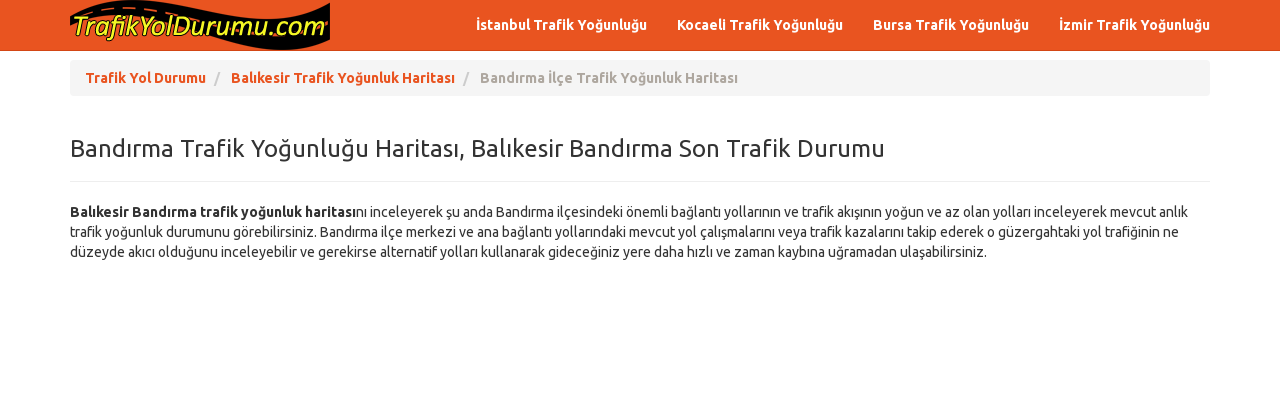

--- FILE ---
content_type: text/html; charset=iso-8859-9
request_url: https://www.trafikyoldurumu.com/balikesir-bandirma-trafik-yogunlugu.htm
body_size: 4189
content:
<!DOCTYPE html>
<html lang="tr">
<head>
<meta http-equiv="content-type" content="text/html; charset=iso-8859-9" />
<meta http-equiv="X-UA-Compatible" content="IE=edge">
<meta name="viewport" content="width=device-width, initial-scale=1">
<title>Bandırma Trafik Yoğunluğu Haritası, Balıkesir Bandırma Son Trafik Durumu</title>
<meta name="description" content="Bandırma Trafik Yoğunluğu Haritası, Balıkesir Bandırma Son Trafik Durumu Nedir, Bandırma İlçesi Çevresi Ana ve Ara Yolların Canlı Trafik Akışı Nasıldır, Hangi Yollar Yoğun Hangilerinde Trafik Yok" />
<meta name="keywords" content="bandirma, balikesir, trafik, yol durumu, yoğunluk, harita" />
<meta name="robots" content="index, follow">
<meta name="revisit-after" content="2 days">
<link rel="canonical" href="https://www.trafikyoldurumu.com/balikesir-bandirma-trafik-yogunlugu.htm">
<!-- Bootstrap -->
<!-- jQuery (necessary for Bootstrap's JavaScript plugins) -->
<script src="https://ajax.googleapis.com/ajax/libs/jquery/1.11.1/jquery.min.js"></script>
<!-- Latest compiled and minified CSS -->
<link rel="stylesheet" href="//maxcdn.bootstrapcdn.com/bootstrap/3.2.0/css/bootstrap.min.css">

<!-- Optional theme -->
<link rel="stylesheet" href="./css/bootstrap.min.css">
<link rel="stylesheet" href="./css/style.css">

<!-- Latest compiled and minified JavaScript -->
<script src="//maxcdn.bootstrapcdn.com/bootstrap/3.2.0/js/bootstrap.min.js"></script>
<!-- HTML5 Shim and Respond.js IE8 support of HTML5 elements and media queries -->
<!-- WARNING: Respond.js doesn't work if you view the page via file:// -->
<!--[if lt IE 9]>
  <script src="https://oss.maxcdn.com/html5shiv/3.7.2/html5shiv.min.js"></script>
  <script src="https://oss.maxcdn.com/respond/1.4.2/respond.min.js"></script>
<![endif]-->
<link rel="apple-touch-icon" sizes="120x120" href="/images/fav/apple-touch-icon.png">
<link rel="icon" type="image/png" href="/images/fav/favicon-32x32.png" sizes="32x32">
<link rel="icon" type="image/png" href="/images/fav/favicon-16x16.png" sizes="16x16">
<link rel="manifest" href="/images/fav/manifest.json">
<link rel="mask-icon" href="/images/fav/safari-pinned-tab.svg" color="#5bbad5">
<link rel="shortcut icon" href="/images/fav/favicon.ico">
<meta name="msapplication-config" content="/images/fav/browserconfig.xml">
<meta name="theme-color" content="#ffffff">
</head>
<body>

  
    <div class="container">


   <div class="navbar navbar-default navbar-fixed-top">
      <div class="container">
        <div class="navbar-header">
         
          <button class="navbar-toggle" type="button" data-toggle="collapse" data-target="#navbar-main">
            <span class="icon-bar"></span>
            <span class="icon-bar"></span>
            <span class="icon-bar"></span>
          </button>
          
          <a  class="pull-left" href="https://www.trafikyoldurumu.com" title="Trafik Yol Durumu"><img src="images/logo.png" class="img-responsive" alt="Trafik Yol Durumu" width="260" height="50" /></a>
                    
        </div>
        <div class="navbar-collapse collapse" id="navbar-main">
          <ul class="nav navbar-nav">

            <li>
             
            </li>

          </ul>

          <ul class="nav navbar-nav navbar-right">
            <li><a href="istanbul-trafik-yogunluk-haritasi.html">İstanbul Trafik Yoğunluğu</a></li>
            <li><a href="kocaeli-trafik-yogunluk-haritasi.html">Kocaeli Trafik Yoğunluğu</a></li>
            <li><a href="bursa-trafik-yogunluk-haritasi.html">Bursa Trafik Yoğunluğu</a></li>
            <li><a href="izmir-trafik-yogunluk-haritasi.html">İzmir Trafik Yoğunluğu</a></li>
           
          </ul>

        </div>
      </div>
    </div>
    
<br />



<br />
<br />
      <div class="bs-docs-section clearfix">
        <div class="row">
          <div class="col-lg-12">
<ol itemscope itemtype="http://schema.org/BreadcrumbList" class="breadcrumb">
  <li itemprop="itemListElement" itemscope itemtype="http://schema.org/ListItem">
<a href="https://www.trafikyoldurumu.com" itemprop="item"><span itemprop="name">Trafik Yol Durumu</span></a>
<meta itemprop="position" content="1" />  
</li>
<li itemprop="itemListElement" itemscope itemtype="http://schema.org/ListItem">
<a href="balikesir-trafik-yogunluk-haritasi.html" itemprop="item" title="Balıkesir Trafik Yoğunluk Haritası"><span itemprop="name">Balıkesir Trafik Yoğunluk Haritası</span></a>
<meta itemprop="position" content="2" />  
</li>
<li itemprop="itemListElement" itemscope itemtype="http://schema.org/ListItem" class="active">
   <span itemprop="name">Bandırma İlçe Trafik Yoğunluk Haritası</span>
   <meta itemprop="position" content="3" />
</li>        
</ol>
            <div class="page-header">
              <h1>Bandırma Trafik Yoğunluğu Haritası, Balıkesir Bandırma Son Trafik Durumu</h1>
            </div>

<p>
<strong>Balıkesir Bandırma trafik yoğunluk haritası</strong>nı inceleyerek şu anda Bandırma ilçesindeki önemli bağlantı yollarının ve trafik akışının yoğun ve az olan yolları inceleyerek mevcut anlık trafik yoğunluk durumunu görebilirsiniz. Bandırma ilçe merkezi ve ana bağlantı yollarındaki mevcut yol çalışmalarını veya trafik kazalarını takip ederek o güzergahtaki yol trafiğinin ne düzeyde akıcı olduğunu inceleyebilir ve gerekirse alternatif yolları kullanarak gideceğiniz yere daha hızlı ve zaman kaybına uğramadan ulaşabilirsiniz. 

   <script src="https://api-maps.yandex.ru/2.0-stable/?load=package.full&lang=tr-TR" type="text/javascript"></script>
    <script type="text/javascript">
        ymaps.ready(init);
        var myMap;
        function init() {
            myMap = new ymaps.Map("map", {
                center: [40.35946000, 27.97922700],
                zoom: 14
            });
            var trafficControl = new ymaps.control.TrafficControl({ shown: true });
            myMap.controls.add(trafficControl);
            myMap.controls.add('mapTools');
            myMap.controls.add(new ymaps.control.ZoomControl());
            myMap.layers.options.set({
                trafficJamOpenBalloonOnClick: false,
                trafficInfoOpenBalloonOnClick: false,
                infoLayerShown: false
            });
            function updateProvider() {
                trafficControl.getProvider('traffic#actual').update();
            }
            window.setInterval(updateProvider, 5 * 60 * 1000);
        }
    </script>

<div class="mapWrapper"><div id="map" class="yandex" style="width:100%; height:550px; margin:0px;"></div></div>

<br />
Bandırma son trafik durumu nedir merak ediyorsanız yukarıdaki haritadan mevcut durumu anlık ve canlı olarak takip edebilirsiniz. Yeşil renk ile belirtilen yol güzergahları akıcı trafiğe sahiptir ve kırmızıya doğru renk değiştiren yollar ise trafik sıkışıklığına sahip olan yolları göstermektedir. Mevcut yol üzerindeki ortalama araçların ilerleme hızlarını yol üzerine giderek görebilirsiniz. Kapalı yollar ise tamamen siyah renk ile belirtilmektedir.
</p>



<h3 class="alert-danger">5 Günlük Bandırma Hava Durumu Tahmini</h3>
Bandırma çevresindeki yollarda 5 günlük hava durumu aşağıdaki gibidir. 

<div id="no-more-tables">
<table class="col-md-12 table-bordered table-striped table-condensed cf">
<thead class="cf">
<tr>
<th bgcolor="#FF9900">Tarih</th>
<th bgcolor="#FF9900">Hava Durumu</th>
<th bgcolor="#FF9900">En Düşük</th>
<th bgcolor="#FF9900">En Yüksek</th>
</tr>
</thead>
<tbody>
	
<tr>
<td class="text-nowrap" data-title="Gün" ><strong> 21 Ocak 2026 Çarşamba</strong><br> Saat Aralığı 09:00 - 12:00 <br></td>
<td data-title="Hava Durumu" ><img loading="lazy" src="images/iconlar/10d.png"  title="hafif yağmur" width="64" height="64" alt="hafif yağmur" border="0"/>&nbsp;hafif yağmur</td>
<td data-title="En Düşük" class="midtext"><span class="minDerece">3.98 &deg; C</span></td>
<td data-title="En Yüksek" class="midtext"><span class="maksDerece">4.75 &deg; C</span></td>
</tr>

	
<tr>
<td class="text-nowrap" data-title="Gün" ><strong> 21 Ocak 2026 Çarşamba</strong><br> Saat Aralığı 12:00 - 15:00 <br></td>
<td data-title="Hava Durumu" ><img loading="lazy" src="images/iconlar/10d.png"  title="hafif yağmur" width="64" height="64" alt="hafif yağmur" border="0"/>&nbsp;hafif yağmur</td>
<td data-title="En Düşük" class="midtext"><span class="minDerece">4.06 &deg; C</span></td>
<td data-title="En Yüksek" class="midtext"><span class="maksDerece">4.29 &deg; C</span></td>
</tr>

	
<tr>
<td class="text-nowrap" data-title="Gün" ><strong> 21 Ocak 2026 Çarşamba</strong><br> Saat Aralığı 15:00 - 18:00 <br></td>
<td data-title="Hava Durumu" ><img loading="lazy" src="images/iconlar/10n.png"  title="hafif yağmur" width="64" height="64" alt="hafif yağmur" border="0"/>&nbsp;hafif yağmur</td>
<td data-title="En Düşük" class="midtext"><span class="minDerece">4.92 &deg; C</span></td>
<td data-title="En Yüksek" class="midtext"><span class="maksDerece">4.92 &deg; C</span></td>
</tr>

	
<tr>
<td class="text-nowrap" data-title="Gün" ><strong> 21 Ocak 2026 Çarşamba</strong><br> Saat Aralığı 18:00 - 21:00 <br></td>
<td data-title="Hava Durumu" ><img loading="lazy" src="images/iconlar/04n.png"  title="kapalı" width="64" height="64" alt="kapalı" border="0"/>&nbsp;kapalı</td>
<td data-title="En Düşük" class="midtext"><span class="minDerece">5.44 &deg; C</span></td>
<td data-title="En Yüksek" class="midtext"><span class="maksDerece">5.44 &deg; C</span></td>
</tr>

	
<tr>
<td class="text-nowrap" data-title="Gün" ><strong> 21 Ocak 2026 Çarşamba</strong><br> Saat Aralığı 21:00 - 00:00 <br></td>
<td data-title="Hava Durumu" ><img loading="lazy" src="images/iconlar/04n.png"  title="kapalı" width="64" height="64" alt="kapalı" border="0"/>&nbsp;kapalı</td>
<td data-title="En Düşük" class="midtext"><span class="minDerece">5.57 &deg; C</span></td>
<td data-title="En Yüksek" class="midtext"><span class="maksDerece">5.57 &deg; C</span></td>
</tr>

	
<tr>
<td class="text-nowrap" data-title="Gün" ><strong> 22 Ocak 2026 Perşembe</strong><br> Saat Aralığı 00:00 - 03:00 <br></td>
<td data-title="Hava Durumu" ><img loading="lazy" src="images/iconlar/10n.png"  title="hafif yağmur" width="64" height="64" alt="hafif yağmur" border="0"/>&nbsp;hafif yağmur</td>
<td data-title="En Düşük" class="midtext"><span class="minDerece">5.61 &deg; C</span></td>
<td data-title="En Yüksek" class="midtext"><span class="maksDerece">5.61 &deg; C</span></td>
</tr>

	
<tr>
<td class="text-nowrap" data-title="Gün" ><strong> 22 Ocak 2026 Perşembe</strong><br> Saat Aralığı 03:00 - 06:00 <br></td>
<td data-title="Hava Durumu" ><img loading="lazy" src="images/iconlar/04d.png"  title="kapalı" width="64" height="64" alt="kapalı" border="0"/>&nbsp;kapalı</td>
<td data-title="En Düşük" class="midtext"><span class="minDerece">6.73 &deg; C</span></td>
<td data-title="En Yüksek" class="midtext"><span class="maksDerece">6.73 &deg; C</span></td>
</tr>

	
<tr>
<td class="text-nowrap" data-title="Gün" ><strong> 22 Ocak 2026 Perşembe</strong><br> Saat Aralığı 06:00 - 09:00 <br></td>
<td data-title="Hava Durumu" ><img loading="lazy" src="images/iconlar/10d.png"  title="orta şiddetli yağmur" width="64" height="64" alt="orta şiddetli yağmur" border="0"/>&nbsp;orta şiddetli yağmur</td>
<td data-title="En Düşük" class="midtext"><span class="minDerece">6.28 &deg; C</span></td>
<td data-title="En Yüksek" class="midtext"><span class="maksDerece">6.28 &deg; C</span></td>
</tr>

	
<tr>
<td class="text-nowrap" data-title="Gün" ><strong> 22 Ocak 2026 Perşembe</strong><br> Saat Aralığı 09:00 - 12:00 <br></td>
<td data-title="Hava Durumu" ><img loading="lazy" src="images/iconlar/04d.png"  title="kapalı" width="64" height="64" alt="kapalı" border="0"/>&nbsp;kapalı</td>
<td data-title="En Düşük" class="midtext"><span class="minDerece">8.95 &deg; C</span></td>
<td data-title="En Yüksek" class="midtext"><span class="maksDerece">8.95 &deg; C</span></td>
</tr>

	
<tr>
<td class="text-nowrap" data-title="Gün" ><strong> 22 Ocak 2026 Perşembe</strong><br> Saat Aralığı 12:00 - 15:00 <br></td>
<td data-title="Hava Durumu" ><img loading="lazy" src="images/iconlar/04d.png"  title="kapalı" width="64" height="64" alt="kapalı" border="0"/>&nbsp;kapalı</td>
<td data-title="En Düşük" class="midtext"><span class="minDerece">8.76 &deg; C</span></td>
<td data-title="En Yüksek" class="midtext"><span class="maksDerece">8.76 &deg; C</span></td>
</tr>

	
<tr>
<td class="text-nowrap" data-title="Gün" ><strong> 22 Ocak 2026 Perşembe</strong><br> Saat Aralığı 15:00 - 18:00 <br></td>
<td data-title="Hava Durumu" ><img loading="lazy" src="images/iconlar/04n.png"  title="kapalı" width="64" height="64" alt="kapalı" border="0"/>&nbsp;kapalı</td>
<td data-title="En Düşük" class="midtext"><span class="minDerece">7.6 &deg; C</span></td>
<td data-title="En Yüksek" class="midtext"><span class="maksDerece">7.6 &deg; C</span></td>
</tr>

	
<tr>
<td class="text-nowrap" data-title="Gün" ><strong> 22 Ocak 2026 Perşembe</strong><br> Saat Aralığı 18:00 - 21:00 <br></td>
<td data-title="Hava Durumu" ><img loading="lazy" src="images/iconlar/04n.png"  title="kapalı" width="64" height="64" alt="kapalı" border="0"/>&nbsp;kapalı</td>
<td data-title="En Düşük" class="midtext"><span class="minDerece">7.79 &deg; C</span></td>
<td data-title="En Yüksek" class="midtext"><span class="maksDerece">7.79 &deg; C</span></td>
</tr>

	
<tr>
<td class="text-nowrap" data-title="Gün" ><strong> 22 Ocak 2026 Perşembe</strong><br> Saat Aralığı 21:00 - 00:00 <br></td>
<td data-title="Hava Durumu" ><img loading="lazy" src="images/iconlar/04n.png"  title="kapalı" width="64" height="64" alt="kapalı" border="0"/>&nbsp;kapalı</td>
<td data-title="En Düşük" class="midtext"><span class="minDerece">8.29 &deg; C</span></td>
<td data-title="En Yüksek" class="midtext"><span class="maksDerece">8.29 &deg; C</span></td>
</tr>

	
<tr>
<td class="text-nowrap" data-title="Gün" ><strong> 23 Ocak 2026 Cuma</strong><br> Saat Aralığı 00:00 - 03:00 <br></td>
<td data-title="Hava Durumu" ><img loading="lazy" src="images/iconlar/04n.png"  title="kapalı" width="64" height="64" alt="kapalı" border="0"/>&nbsp;kapalı</td>
<td data-title="En Düşük" class="midtext"><span class="minDerece">8.12 &deg; C</span></td>
<td data-title="En Yüksek" class="midtext"><span class="maksDerece">8.12 &deg; C</span></td>
</tr>

	
<tr>
<td class="text-nowrap" data-title="Gün" ><strong> 23 Ocak 2026 Cuma</strong><br> Saat Aralığı 03:00 - 06:00 <br></td>
<td data-title="Hava Durumu" ><img loading="lazy" src="images/iconlar/04d.png"  title="kapalı" width="64" height="64" alt="kapalı" border="0"/>&nbsp;kapalı</td>
<td data-title="En Düşük" class="midtext"><span class="minDerece">7.86 &deg; C</span></td>
<td data-title="En Yüksek" class="midtext"><span class="maksDerece">7.86 &deg; C</span></td>
</tr>

	
<tr>
<td class="text-nowrap" data-title="Gün" ><strong> 23 Ocak 2026 Cuma</strong><br> Saat Aralığı 06:00 - 09:00 <br></td>
<td data-title="Hava Durumu" ><img loading="lazy" src="images/iconlar/04d.png"  title="kapalı" width="64" height="64" alt="kapalı" border="0"/>&nbsp;kapalı</td>
<td data-title="En Düşük" class="midtext"><span class="minDerece">9.9 &deg; C</span></td>
<td data-title="En Yüksek" class="midtext"><span class="maksDerece">9.9 &deg; C</span></td>
</tr>

	
<tr>
<td class="text-nowrap" data-title="Gün" ><strong> 23 Ocak 2026 Cuma</strong><br> Saat Aralığı 09:00 - 12:00 <br></td>
<td data-title="Hava Durumu" ><img loading="lazy" src="images/iconlar/04d.png"  title="kapalı" width="64" height="64" alt="kapalı" border="0"/>&nbsp;kapalı</td>
<td data-title="En Düşük" class="midtext"><span class="minDerece">11.56 &deg; C</span></td>
<td data-title="En Yüksek" class="midtext"><span class="maksDerece">11.56 &deg; C</span></td>
</tr>

	
<tr>
<td class="text-nowrap" data-title="Gün" ><strong> 23 Ocak 2026 Cuma</strong><br> Saat Aralığı 12:00 - 15:00 <br></td>
<td data-title="Hava Durumu" ><img loading="lazy" src="images/iconlar/04d.png"  title="kapalı" width="64" height="64" alt="kapalı" border="0"/>&nbsp;kapalı</td>
<td data-title="En Düşük" class="midtext"><span class="minDerece">10.5 &deg; C</span></td>
<td data-title="En Yüksek" class="midtext"><span class="maksDerece">10.5 &deg; C</span></td>
</tr>

	
<tr>
<td class="text-nowrap" data-title="Gün" ><strong> 23 Ocak 2026 Cuma</strong><br> Saat Aralığı 15:00 - 18:00 <br></td>
<td data-title="Hava Durumu" ><img loading="lazy" src="images/iconlar/04n.png"  title="parçalı bulutlu" width="64" height="64" alt="parçalı bulutlu" border="0"/>&nbsp;parçalı bulutlu</td>
<td data-title="En Düşük" class="midtext"><span class="minDerece">9.24 &deg; C</span></td>
<td data-title="En Yüksek" class="midtext"><span class="maksDerece">9.24 &deg; C</span></td>
</tr>

	
<tr>
<td class="text-nowrap" data-title="Gün" ><strong> 23 Ocak 2026 Cuma</strong><br> Saat Aralığı 18:00 - 21:00 <br></td>
<td data-title="Hava Durumu" ><img loading="lazy" src="images/iconlar/03n.png"  title="parçalı az bulutlu" width="64" height="64" alt="parçalı az bulutlu" border="0"/>&nbsp;parçalı az bulutlu</td>
<td data-title="En Düşük" class="midtext"><span class="minDerece">8.66 &deg; C</span></td>
<td data-title="En Yüksek" class="midtext"><span class="maksDerece">8.66 &deg; C</span></td>
</tr>

	
<tr>
<td class="text-nowrap" data-title="Gün" ><strong> 23 Ocak 2026 Cuma</strong><br> Saat Aralığı 21:00 - 00:00 <br></td>
<td data-title="Hava Durumu" ><img loading="lazy" src="images/iconlar/03n.png"  title="parçalı az bulutlu" width="64" height="64" alt="parçalı az bulutlu" border="0"/>&nbsp;parçalı az bulutlu</td>
<td data-title="En Düşük" class="midtext"><span class="minDerece">8.47 &deg; C</span></td>
<td data-title="En Yüksek" class="midtext"><span class="maksDerece">8.47 &deg; C</span></td>
</tr>

	
<tr>
<td class="text-nowrap" data-title="Gün" ><strong> 24 Ocak 2026 Cumartesi</strong><br> Saat Aralığı 00:00 - 03:00 <br></td>
<td data-title="Hava Durumu" ><img loading="lazy" src="images/iconlar/04n.png"  title="parçalı bulutlu" width="64" height="64" alt="parçalı bulutlu" border="0"/>&nbsp;parçalı bulutlu</td>
<td data-title="En Düşük" class="midtext"><span class="minDerece">8.76 &deg; C</span></td>
<td data-title="En Yüksek" class="midtext"><span class="maksDerece">8.76 &deg; C</span></td>
</tr>

	
<tr>
<td class="text-nowrap" data-title="Gün" ><strong> 24 Ocak 2026 Cumartesi</strong><br> Saat Aralığı 03:00 - 06:00 <br></td>
<td data-title="Hava Durumu" ><img loading="lazy" src="images/iconlar/04d.png"  title="parçalı bulutlu" width="64" height="64" alt="parçalı bulutlu" border="0"/>&nbsp;parçalı bulutlu</td>
<td data-title="En Düşük" class="midtext"><span class="minDerece">8.49 &deg; C</span></td>
<td data-title="En Yüksek" class="midtext"><span class="maksDerece">8.49 &deg; C</span></td>
</tr>

	
<tr>
<td class="text-nowrap" data-title="Gün" ><strong> 24 Ocak 2026 Cumartesi</strong><br> Saat Aralığı 06:00 - 09:00 <br></td>
<td data-title="Hava Durumu" ><img loading="lazy" src="images/iconlar/03d.png"  title="parçalı az bulutlu" width="64" height="64" alt="parçalı az bulutlu" border="0"/>&nbsp;parçalı az bulutlu</td>
<td data-title="En Düşük" class="midtext"><span class="minDerece">11.01 &deg; C</span></td>
<td data-title="En Yüksek" class="midtext"><span class="maksDerece">11.01 &deg; C</span></td>
</tr>

	
<tr>
<td class="text-nowrap" data-title="Gün" ><strong> 24 Ocak 2026 Cumartesi</strong><br> Saat Aralığı 09:00 - 12:00 <br></td>
<td data-title="Hava Durumu" ><img loading="lazy" src="images/iconlar/02d.png"  title="az bulutlu" width="64" height="64" alt="az bulutlu" border="0"/>&nbsp;az bulutlu</td>
<td data-title="En Düşük" class="midtext"><span class="minDerece">13.82 &deg; C</span></td>
<td data-title="En Yüksek" class="midtext"><span class="maksDerece">13.82 &deg; C</span></td>
</tr>

	
<tr>
<td class="text-nowrap" data-title="Gün" ><strong> 24 Ocak 2026 Cumartesi</strong><br> Saat Aralığı 12:00 - 15:00 <br></td>
<td data-title="Hava Durumu" ><img loading="lazy" src="images/iconlar/04d.png"  title="kapalı" width="64" height="64" alt="kapalı" border="0"/>&nbsp;kapalı</td>
<td data-title="En Düşük" class="midtext"><span class="minDerece">13 &deg; C</span></td>
<td data-title="En Yüksek" class="midtext"><span class="maksDerece">13 &deg; C</span></td>
</tr>

	
<tr>
<td class="text-nowrap" data-title="Gün" ><strong> 24 Ocak 2026 Cumartesi</strong><br> Saat Aralığı 15:00 - 18:00 <br></td>
<td data-title="Hava Durumu" ><img loading="lazy" src="images/iconlar/04n.png"  title="kapalı" width="64" height="64" alt="kapalı" border="0"/>&nbsp;kapalı</td>
<td data-title="En Düşük" class="midtext"><span class="minDerece">11.68 &deg; C</span></td>
<td data-title="En Yüksek" class="midtext"><span class="maksDerece">11.68 &deg; C</span></td>
</tr>

	
<tr>
<td class="text-nowrap" data-title="Gün" ><strong> 24 Ocak 2026 Cumartesi</strong><br> Saat Aralığı 18:00 - 21:00 <br></td>
<td data-title="Hava Durumu" ><img loading="lazy" src="images/iconlar/04n.png"  title="parçalı bulutlu" width="64" height="64" alt="parçalı bulutlu" border="0"/>&nbsp;parçalı bulutlu</td>
<td data-title="En Düşük" class="midtext"><span class="minDerece">10.77 &deg; C</span></td>
<td data-title="En Yüksek" class="midtext"><span class="maksDerece">10.77 &deg; C</span></td>
</tr>

	
<tr>
<td class="text-nowrap" data-title="Gün" ><strong> 24 Ocak 2026 Cumartesi</strong><br> Saat Aralığı 21:00 - 00:00 <br></td>
<td data-title="Hava Durumu" ><img loading="lazy" src="images/iconlar/04n.png"  title="parçalı bulutlu" width="64" height="64" alt="parçalı bulutlu" border="0"/>&nbsp;parçalı bulutlu</td>
<td data-title="En Düşük" class="midtext"><span class="minDerece">10.49 &deg; C</span></td>
<td data-title="En Yüksek" class="midtext"><span class="maksDerece">10.49 &deg; C</span></td>
</tr>

	
<tr>
<td class="text-nowrap" data-title="Gün" ><strong> 25 Ocak 2026 Pazar</strong><br> Saat Aralığı 00:00 - 03:00 <br></td>
<td data-title="Hava Durumu" ><img loading="lazy" src="images/iconlar/04n.png"  title="kapalı" width="64" height="64" alt="kapalı" border="0"/>&nbsp;kapalı</td>
<td data-title="En Düşük" class="midtext"><span class="minDerece">11.1 &deg; C</span></td>
<td data-title="En Yüksek" class="midtext"><span class="maksDerece">11.1 &deg; C</span></td>
</tr>

	
<tr>
<td class="text-nowrap" data-title="Gün" ><strong> 25 Ocak 2026 Pazar</strong><br> Saat Aralığı 03:00 - 06:00 <br></td>
<td data-title="Hava Durumu" ><img loading="lazy" src="images/iconlar/04d.png"  title="kapalı" width="64" height="64" alt="kapalı" border="0"/>&nbsp;kapalı</td>
<td data-title="En Düşük" class="midtext"><span class="minDerece">11.37 &deg; C</span></td>
<td data-title="En Yüksek" class="midtext"><span class="maksDerece">11.37 &deg; C</span></td>
</tr>

	
<tr>
<td class="text-nowrap" data-title="Gün" ><strong> 25 Ocak 2026 Pazar</strong><br> Saat Aralığı 06:00 - 09:00 <br></td>
<td data-title="Hava Durumu" ><img loading="lazy" src="images/iconlar/04d.png"  title="kapalı" width="64" height="64" alt="kapalı" border="0"/>&nbsp;kapalı</td>
<td data-title="En Düşük" class="midtext"><span class="minDerece">14.38 &deg; C</span></td>
<td data-title="En Yüksek" class="midtext"><span class="maksDerece">14.38 &deg; C</span></td>
</tr>

	
<tr>
<td class="text-nowrap" data-title="Gün" ><strong> 25 Ocak 2026 Pazar</strong><br> Saat Aralığı 09:00 - 12:00 <br></td>
<td data-title="Hava Durumu" ><img loading="lazy" src="images/iconlar/04d.png"  title="kapalı" width="64" height="64" alt="kapalı" border="0"/>&nbsp;kapalı</td>
<td data-title="En Düşük" class="midtext"><span class="minDerece">15.45 &deg; C</span></td>
<td data-title="En Yüksek" class="midtext"><span class="maksDerece">15.45 &deg; C</span></td>
</tr>

	
<tr>
<td class="text-nowrap" data-title="Gün" ><strong> 25 Ocak 2026 Pazar</strong><br> Saat Aralığı 12:00 - 15:00 <br></td>
<td data-title="Hava Durumu" ><img loading="lazy" src="images/iconlar/03d.png"  title="parçalı az bulutlu" width="64" height="64" alt="parçalı az bulutlu" border="0"/>&nbsp;parçalı az bulutlu</td>
<td data-title="En Düşük" class="midtext"><span class="minDerece">14.5 &deg; C</span></td>
<td data-title="En Yüksek" class="midtext"><span class="maksDerece">14.5 &deg; C</span></td>
</tr>

	
<tr>
<td class="text-nowrap" data-title="Gün" ><strong> 25 Ocak 2026 Pazar</strong><br> Saat Aralığı 15:00 - 18:00 <br></td>
<td data-title="Hava Durumu" ><img loading="lazy" src="images/iconlar/02n.png"  title="az bulutlu" width="64" height="64" alt="az bulutlu" border="0"/>&nbsp;az bulutlu</td>
<td data-title="En Düşük" class="midtext"><span class="minDerece">13.75 &deg; C</span></td>
<td data-title="En Yüksek" class="midtext"><span class="maksDerece">13.75 &deg; C</span></td>
</tr>

	
<tr>
<td class="text-nowrap" data-title="Gün" ><strong> 25 Ocak 2026 Pazar</strong><br> Saat Aralığı 18:00 - 21:00 <br></td>
<td data-title="Hava Durumu" ><img loading="lazy" src="images/iconlar/04n.png"  title="parçalı bulutlu" width="64" height="64" alt="parçalı bulutlu" border="0"/>&nbsp;parçalı bulutlu</td>
<td data-title="En Düşük" class="midtext"><span class="minDerece">14.13 &deg; C</span></td>
<td data-title="En Yüksek" class="midtext"><span class="maksDerece">14.13 &deg; C</span></td>
</tr>

	
<tr>
<td class="text-nowrap" data-title="Gün" ><strong> 25 Ocak 2026 Pazar</strong><br> Saat Aralığı 21:00 - 00:00 <br></td>
<td data-title="Hava Durumu" ><img loading="lazy" src="images/iconlar/04n.png"  title="parçalı bulutlu" width="64" height="64" alt="parçalı bulutlu" border="0"/>&nbsp;parçalı bulutlu</td>
<td data-title="En Düşük" class="midtext"><span class="minDerece">13.42 &deg; C</span></td>
<td data-title="En Yüksek" class="midtext"><span class="maksDerece">13.42 &deg; C</span></td>
</tr>

	
<tr>
<td class="text-nowrap" data-title="Gün" ><strong> 26 Ocak 2026 Pazartesi</strong><br> Saat Aralığı 00:00 - 03:00 <br></td>
<td data-title="Hava Durumu" ><img loading="lazy" src="images/iconlar/04n.png"  title="kapalı" width="64" height="64" alt="kapalı" border="0"/>&nbsp;kapalı</td>
<td data-title="En Düşük" class="midtext"><span class="minDerece">14.06 &deg; C</span></td>
<td data-title="En Yüksek" class="midtext"><span class="maksDerece">14.06 &deg; C</span></td>
</tr>

	
<tr>
<td class="text-nowrap" data-title="Gün" ><strong> 26 Ocak 2026 Pazartesi</strong><br> Saat Aralığı 03:00 - 06:00 <br></td>
<td data-title="Hava Durumu" ><img loading="lazy" src="images/iconlar/10d.png"  title="hafif yağmur" width="64" height="64" alt="hafif yağmur" border="0"/>&nbsp;hafif yağmur</td>
<td data-title="En Düşük" class="midtext"><span class="minDerece">9.93 &deg; C</span></td>
<td data-title="En Yüksek" class="midtext"><span class="maksDerece">9.93 &deg; C</span></td>
</tr>

	
<tr>
<td class="text-nowrap" data-title="Gün" ><strong> 26 Ocak 2026 Pazartesi</strong><br> Saat Aralığı 06:00 - 09:00 <br></td>
<td data-title="Hava Durumu" ><img loading="lazy" src="images/iconlar/04d.png"  title="kapalı" width="64" height="64" alt="kapalı" border="0"/>&nbsp;kapalı</td>
<td data-title="En Düşük" class="midtext"><span class="minDerece">11.63 &deg; C</span></td>
<td data-title="En Yüksek" class="midtext"><span class="maksDerece">11.63 &deg; C</span></td>
</tr>

</tbody>
</table>
</div>
<p style="color: blue"><a href="balikesir-bandirma-5-gunluk-hava-durumu-tahmini.htm" title="Balıkesir Bandırma 5 Günlük Hava Durumu Tahmini"><font color="blue" size="+2"><i>Balıkesir Bandırma 5 Günlük Hava Durumu Tahmini</i></font></a></p>

          </div>
        </div>
      </div>


      <footer>
        <div class="row">
          <div class="col-lg-12">

            <p>
<br />
Trafik Yol Durumu, Canlı Trafik Yoğunluk Haritası, Türkiye Şehirleri Anlık Yollardaki Trafik Yoğunluğunu Takip Etme	

<hr />
<a href="turkiye-il-hava-durumlari.php">Türkiye İl Hava Durumları</a>
<br />
<br />
<a href="turkiye-illere-gore-sabit-radar-konumlari.php">Türkiye Sabit Radar Konumları, EDS Noktaları Haritası</a><br />


			</p>

          </div>
        </div>

      </footer>


    </div>

<script id="_wauc85">var _wau = _wau || []; _wau.push(["small", "umy5siw2abe2", "c85"]);
(function() {var s=document.createElement("script"); s.async=true;
s.src="//widgets.amung.us/small.js";
document.getElementsByTagName("head")[0].appendChild(s);
})();</script>

    <script src="https://code.jquery.com/jquery-1.10.2.min.js"></script>
   
    


<!-- Bidvertiser1998771 -->
  </body>
</html>


--- FILE ---
content_type: text/css
request_url: https://www.trafikyoldurumu.com/css/style.css
body_size: 1457
content:
.listeuclu,.listedortlu{text-align:left;font-size:14px}
.listeuclu li,.listedortlu li{border-bottom:1px dashed #ccc;display:inline-block;margin:3px;}
.listeuclu li{width:30%}
.listedortlu li{width:22%;}

ol,ul,li{list-style:none;margin:0px;padding:0px;font-weight:bold;}

.sehirlink{margin:auto;text-decoration:none;}
.sehirlink a{ text-decoration:none;font-weight:bold;}
.sehirlink li{ position: relative;width:30%;display:inline-block;cursor:pointer; float:left; margin:auto; margin:3px; padding:5px; background:#fff;border:1px solid #ddd; padding-left:6px;border-radius:3px;-moz-border-radius:3px;-webkit-border-radius:3px;}
.sehirlink li:hover{ background-color:#278EF5; border-color:#0000FF;}
.sehirlink li:hover a{color:#fff;}
.sehirlink .sec{color:#FFFFFF; text-decoration:none; background:#F05A5A; border-color:#d54c2c; }
.sehirlink .sec:hover{background:#278EF5; border-color:#0000FF;}
.sehirlink .sec a{ color:#FFFFFF; text-decoration:none;}

h1 {
  font-size: 24px;
}

@media only screen and (max-width: 768px) {
   .sehirlink li {
        width: 89.9%;
   }

 .listeuclu li {
        width: 89.9%;
   }

.listedortlu li{width:40%;}
}

.map-info-window {
    width:250px;
    height:100px;
}

@media only screen and (max-width: 767px) {

h1 {
  font-size: 5.9vw;
}

h2 {
  font-size: 4.0vh;
}

h3 {
  font-size: 3.0vh;
}

p {
  font-size: 2vmin;
}

}

fieldset.tarif-border {
    border: 1px groove #ddd !important;
    padding: 0 1.4em 1.4em 1.4em !important;
    margin: 0 0 1.5em 0 !important;
    -webkit-box-shadow:  0px 0px 0px 0px #000;
            box-shadow:  0px 0px 0px 0px #000;
}

    legend.tarif-border {
        font-size: 1.2em !important;
        font-weight: bold !important;
        text-align: left !important;
        width:auto;
        padding:0 10px;
        border-bottom:none;
    }
    
.baslik_turuncu { color: white; font-weight: bold; font-size: 14px; font-family: Arial, Helvetica, sans-serif; padding: 3px 10px; background-color: #ff6600; border-radius: 5px; float: left; }

.baslik_mavi { color: white; font-weight: bold; font-size: 14px; font-family: Arial, Helvetica, sans-serif; padding: 3px 10px; background-color: #50B2EA; border-radius: 5px;}

.baslik_h2 { color: #2CA4B0; font-family: 'Enriqueta', arial, serif; font-size: 24px; font-weight: normal; line-height: 32px; margin: 0 0 18px; text-shadow: 1px 0 0 #fff; }

span.required {
    color: red;
    font-weight: bold;
    margin: 0 5px;
}


@media only screen and (max-width: 800px) {
    
    /* Force table to not be like tables anymore */
	#no-more-tables table, 
	#no-more-tables thead, 
	#no-more-tables tbody, 
	#no-more-tables th, 
	#no-more-tables td, 
	#no-more-tables tr { 
		display: block; 
	}
 
	/* Hide table headers (but not display: none;, for accessibility) */
	#no-more-tables thead tr { 
		position: absolute;
		top: -9999px;
		left: -9999px;
	}
 
	#no-more-tables tr { border: 1px solid #ccc; }
 
	#no-more-tables td { 
		/* Behave  like a "row" */
		border: none;
		border-bottom: 1px solid #eee; 
		position: relative;
		padding-left: 50%; 
		white-space: normal;
		text-align:left;
	}
 
	#no-more-tables td:before { 
		/* Now like a table header */
		position: absolute;
		/* Top/left values mimic padding */
		top: 6px;
		left: 6px;
		width: 45%; 
		padding-right: 10px; 
		white-space: nowrap;
		text-align:left;
		font-weight: bold;
	}
 
	/*
	Label the data
	*/
	#no-more-tables td:before { content: attr(data-title); }
}

#map
{
    top: 0;
    bottom: 0;
    height: 600px;
    width: 100%;
    top:20px;
    width:98%;
    margin:3% 0% 0% 1%;
    position:relative;
    display:block;
}
#marker
{
    background-image: url('/images/kamera.png');
    background-size: cover;
    width: 30px;
    height: 30px;
    cursor: pointer;
}
.btnstil
{
    background-color: #3A2A97;
    cursor: pointer;
    color: #ffffff;
    font-family: Arial;
    font-size: 11px;
    padding: 11px 8px;
    margin-right: 2px;
    margin-top: 2px;
}
.mapboxgl-popup
{
    max-width: 200px;
}


input {
    float:left;
    border-color: #92c0e0;
    background-color:#e6f2fa;
    transition:0.4s;
}

--- FILE ---
content_type: text/javascript;charset=UTF-8
request_url: https://whos.amung.us/pingjs/?k=umy5siw2abe2&t=Band%C4%B1rma%20Trafik%20Yo%C4%9Funlu%C4%9Fu%20Haritas%C4%B1%2C%20Bal%C4%B1kesir%20Band%C4%B1rma%20Son%20Trafik%20Durumu&c=s&x=https%3A%2F%2Fwww.trafikyoldurumu.com%2Fbalikesir-bandirma-trafik-yogunlugu.htm&y=&a=0&d=1.703&v=27&r=2717
body_size: 61
content:
WAU_r_s('1','umy5siw2abe2',0);

--- FILE ---
content_type: application/javascript
request_url: https://t.dtscout.com/pv/?_a=v&_h=trafikyoldurumu.com&_ss=7exhyraa6k&_pv=1&_ls=0&_u1=1&_u3=1&_cc=us&_pl=d&_cbid=55fa&_cb=_dtspv.c
body_size: 63
content:
try{_dtspv.c({"b":"chrome@131"},'55fa');}catch(e){}